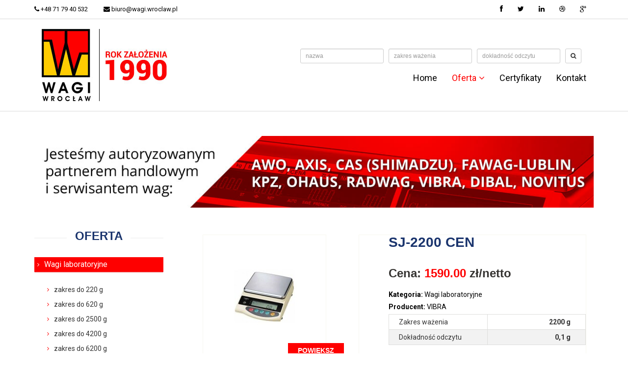

--- FILE ---
content_type: text/html; charset=utf-8
request_url: https://www.wagi.wroclaw.pl/wagi-laboratoryjne?wid=65&func=productPage&pid=137
body_size: 6570
content:
<!DOCTYPE html><html lang="pl"><head><title>Wagi laboratoryjne</title><meta http-equiv="Keywords" name="Keywords" content="Wagi laboratoryjne"><meta http-equiv="Content-Type"
content="text/html; charset=utf-8"><link rel="icon" href="https://www.wagi.wroclaw.pl/images/favicon.png" type="image/png"><link rel="SHORTCUT ICON" href="https://www.wagi.wroclaw.pl/images/favicon.ico"><script src="https://code.jquery.com/jquery-1.11.2.min.js" type="text/javascript"></script><script src="https://code.jquery.com/ui/1.12.1/jquery-ui.min.js" type="text/javascript"></script><meta name="viewport" content="width=device-width, initial-scale=1.0"><link href='https://fonts.googleapis.com/css?family=Roboto:500,400italic,100,700italic,300,700,400&subset=latin,latin-ext' rel='stylesheet' type='text/css'><link href='https://fonts.googleapis.com/css?family=Open+Sans:400,300,600,700,800&subset=latin,latin-ext' rel='stylesheet' type='text/css'><link href='https://fonts.googleapis.com/css?family=Roboto+Condensed:400,300,700&subset=latin,latin-ext' rel='stylesheet' type='text/css'><link href="/images/css/bootstrap.min.css" rel="stylesheet"><link href="/images/css/font-awesome.min.css" rel="stylesheet"><link href="/images/css/prettyPhoto.css" rel="stylesheet"><link href="/images/css/animate.css" rel="stylesheet"><link href="/images/css/meanmenu.min.css" rel="stylesheet"><link href="/images/css/main.css" rel="stylesheet"><link href="/images/css/colorbox.css" rel="stylesheet"><link href="/images/css/tishop.css" rel="stylesheet"><link href="/images/css/responsive.css" rel="stylesheet"><link href="/images/css/jquery-ui.css" rel="stylesheet"><!--[if lt IE 9]><script src="/images/js/html5shiv.js"></script><script src="/images/js/respond.min.js"></script><![endif]--><link rel="apple-touch-icon-precomposed" sizes="144x144" href="/images/images/ico/apple-touch-icon-144-precomposed.png"><link rel="apple-touch-icon-precomposed" sizes="114x114" href="/images/images/ico/apple-touch-icon-114-precomposed.png"><link rel="apple-touch-icon-precomposed" sizes="72x72" href="/images/images/ico/apple-touch-icon-72-precomposed.png"><link rel="apple-touch-icon-precomposed" href="/images/images/ico/apple-touch-icon-57-precomposed.png"><script src="/images/js/jcookie.js"></script><link rel="stylesheet" type="text/css" href="https://code.jquery.com/ui/1.12.1/themes/base/jquery-ui.css"/></head><body><header id="header"><!--header--><div class="header_top"><!--header_top--><div class="container"><div class="row"><div class="col-sm-6"><div class="contactinfo"><ul class="nav nav-pills"><li><a href="https://www.wagi.wroclaw.pl/kontakt" title="Kontakt- +48 71 79 40 532"><i class="fa fa-phone"></i> +48 71 79 40 532</a></li><li><a href="mailto:biuro@wagi.wroclaw.pl"><i class="fa fa-envelope"></i> biuro@wagi.wroclaw.pl</a></li></ul></div></div><div class="col-sm-6"><div class="social-icons pull-right"><ul class="nav navbar-nav"><li><a href="#" onclick="window.open(this.href,'_blank');return false;"><i class="fa fa-facebook"></i></a></li><li><a href="#" onclick="window.open(this.href,'_blank');return false;"><i class="fa fa-twitter"></i></a></li><li><a href="#" onclick="window.open(this.href,'_blank');return false;"><i class="fa fa-linkedin"></i></a></li><li><a href="#" onclick="window.open(this.href,'_blank');return false;"><i class="fa fa-dribbble"></i></a></li><li><a href="#" onclick="window.open(this.href,'_blank');return false;"><i class="fa fa-google-plus"></i></a></li></ul></div></div></div></div></div><!--/header_top--><div class="header-middle"><!--header-middle--><div class="container"><div class="row"><div class="col-xs-12 col-sm-4"><div class="logo pull-left"><a href="https://www.wagi.wroclaw.pl/home" title="Wagi Wrocław"><img src="/uploads/images/1/logo-wagi-wroclaw.jpg" alt="Wagi Wrocław" /></a></div></div><div class="col-xs-12 col-sm-8"><div class="search_box"><script>
$(function(){$("#input_name_search").autocomplete({source:function(e,a){$.ajax({url:"https://www.wagi.wroclaw.pl/module/TiShopSearchValues/search",type:"GET",dataType:"json",data:{format:"JSON",name:"field_name_like",query:e.term,nodup:"1"},success:function(e){a($.map(e,function(e){return{label:e.label,value:e.value}}))},error:function(){alert("Problem z wyszukiwarką! Uruchom javascript.")}})}}),$("#input_attr_one_search").autocomplete({source:function(e,a){$.ajax({url:"https://www.wagi.wroclaw.pl/module/TiShopSearchValues/search",type:"GET",dataType:"json",data:{format:"JSON",name:"field_attr_id_1_like",query:e.term,nodup:"1"},success:function(e){a($.map(e,function(e){return{label:e.label,value:e.value}}))},error:function(){alert("Problem z wyszukiwarką! Uruchom javascript.")}})}}),$("#input_attr_two_search").autocomplete({source:function(e,a){$.ajax({url:"https://www.wagi.wroclaw.pl/module/TiShopSearchValues/search",type:"GET",dataType:"json",data:{format:"JSON",name:"field_attr_id_2_like",query:e.term,nodup:"1"},success:function(e){a($.map(e,function(e){return{label:e.label,value:e.value}}))},error:function(){alert("Problem z wyszukiwarką! Uruchom javascript.")}})}})});
</script><div class="ui-widget"><form action="https://www.wagi.wroclaw.pl/wyszukiwarka" method="post" name="products"><input type="hidden" name="func" value="productList"><input type="hidden" name="wid" value="41"><input type="hidden" name="clear" id="clear" value="1"><div class="search-cols"><div class="search-block search-margin-mobile"><input name="field_name_like" id="input_name_search" value="" class="form-control input-sm" placeholder="nazwa" /></div><div class="search-block search-margin-mobile"><input name="field_attr_id_1_like" id="input_attr_one_search" value="" class="form-control input-sm" placeholder="zakres ważenia" /></div><div class="search-block search-margin-mobile"><input name="field_attr_id_2_like" id="input_attr_two_search" value="" class="form-control input-sm" placeholder="dokładność odczytu" /></div><div class="search-block search-margin-mobile"><button type="submit" value="szukaj" id="submit" class="btn btn-default btn-sm"><i class="fa fa-search"></i></button></div><div class="clear"></div></div></form><div class="clear"></div></div><div class="clear"></div><div class="navbar-header"><button type="button" class="navbar-toggle" data-toggle="collapse" data-target=".navbar-collapse"><span class="sr-only">Toggle navigation</span><span class="icon-bar"></span><span class="icon-bar"></span><span class="icon-bar"></span></button></div><div class="mainmenu"><!-- TopMenuTemplate1007--><ul class="nav navbar-nav collapse navbar-collapse"><li><a href="https://www.wagi.wroclaw.pl/home">Home</a></li><li class="dropdown"><a href="https://www.wagi.wroclaw.pl/oferta.html" title="Oferta" class="active">Oferta<i class="fa fa-angle-down"></i></a><ul role="menu" class="sub-menu"><li><a href="https://www.wagi.wroclaw.pl/wagi-laboratoryjne" title="Wagi laboratoryjne" class="active">Wagi laboratoryjne</a></li><li><a href="https://www.wagi.wroclaw.pl/wagosuszarki" title="Wagosuszarki" class="">Wagosuszarki</a></li><li><a href="https://www.wagi.wroclaw.pl/wagi-pomostowe" title="Wagi pomostowe" class="">Wagi pomostowe</a></li><li><a href="https://www.wagi.wroclaw.pl/wagi-platformowe" title="Wagi platformowe (czteroczujnikowe)" class="">Wagi platformowe (czteroczujnikowe)</a></li><li><a href="https://www.wagi.wroclaw.pl/wagi-paletowe" title="Wagi paletowe" class="">Wagi paletowe</a></li><li><a href="https://www.wagi.wroclaw.pl/wagi-plozowe" title="Wagi płozowe" class="">Wagi płozowe</a></li><li><a href="https://www.wagi.wroclaw.pl/wagi-najazdowe" title="Wagi najazdowe" class="">Wagi najazdowe</a></li><li><a href="https://www.wagi.wroclaw.pl/wagi-apteczne" title="Wagi apteczne" class="">Wagi apteczne</a></li><li><a href="https://www.wagi.wroclaw.pl/wagi-jubilerskie" title="Wagi jubilerskie" class="">Wagi jubilerskie</a></li><li><a href="https://www.wagi.wroclaw.pl/wagi-do-kontroli-towarow-paczkowanych" title="Wagi do kontroli towarów paczkowanych" class="">Wagi do kontroli towarów paczkowanych</a></li><li><a href="https://www.wagi.wroclaw.pl/wagi-medyczne" title="Wagi medyczne" class="">Wagi medyczne</a></li><li><a href="https://www.wagi.wroclaw.pl/wagi-stolowe" title="Wagi stołowe" class="">Wagi stołowe</a></li><li><a href="https://www.wagi.wroclaw.pl/wagi-liczace" title="Wagi liczące" class="">Wagi liczące</a></li><li><a href="https://www.wagi.wroclaw.pl/wagi-sklepowe" title="Wagi sklepowe" class="">Wagi sklepowe</a></li><li><a href="https://www.wagi.wroclaw.pl/wagi-weterynaryjne" title="Wagi weterynaryjne" class="">Wagi weterynaryjne</a></li><li><a href="https://www.wagi.wroclaw.pl/wagi-hakowe" title="Wagi hakowe" class="">Wagi hakowe</a></li><li><a href="https://www.wagi.wroclaw.pl/silomierze" title="Siłomierze" class="">Siłomierze</a></li><li><a href="https://www.wagi.wroclaw.pl/inne" title="Inne" class="">Inne</a></li><li><a href="https://www.wagi.wroclaw.pl/wzorce-masy-odwazniki" title="Wzorce masy /odważniki/" class="">Wzorce masy /odważniki/</a></li><li><a href="https://www.wagi.wroclaw.pl/akcesoria-do-wag" title="Akcesoria do wag" class="">Akcesoria do wag</a></li></ul></li><li><a href="https://www.wagi.wroclaw.pl/certyfikaty" title="Certyfikaty" class="">Certyfikaty</a></li><li><a href="https://www.wagi.wroclaw.pl/kontakt" title="Kontakt" class="">Kontakt</a></li></ul><!-- /--></div></div></div></div></div><!--/header-middle--></header><!--/header--><!-- sekcja reklama --><div class="margin50"></div><section id="advertisement"><div class="container"><img src="/uploads/tinewsItem/9/wagi-info.jpg" alt="" /></div></section><!-- / --><section><div class="container"><div class="row"><div class="col-sm-3"><div class="left-sidebar"><!-- menu sklep --><div class="left-menu"><h3><a href="https://www.wagi.wroclaw.pl/oferta.html" title="Oferta" class=""><i></i>Oferta</a></h3><nav class="nav-left"><ul id="menu-first-wr"><li class="menuPoz_1"><a href="https://www.wagi.wroclaw.pl/wagi-laboratoryjne" title="Wagi laboratoryjne" class="menu-select"><i></i>Wagi laboratoryjne</a><ul id="menu-second-wr"><li><a href="https://www.wagi.wroclaw.pl/zakres-220g" title="zakres do 220 g"><i></i>zakres do 220 g</a></li><li><a href="https://www.wagi.wroclaw.pl/zakres-620g" title="zakres do 620 g"><i></i>zakres do 620 g</a></li><li><a href="https://www.wagi.wroclaw.pl/zakres-2500g" title="zakres do 2500 g"><i></i>zakres do 2500 g</a></li><li><a href="https://www.wagi.wroclaw.pl/zakres-4200g" title="zakres do 4200 g"><i></i>zakres do 4200 g</a></li><li><a href="https://www.wagi.wroclaw.pl/zakres-6200g" title="zakres do 6200 g"><i></i>zakres do 6200 g</a></li><li><a href="https://www.wagi.wroclaw.pl/zakres-12000g" title="zakres do 12000 g"><i></i>zakres do 12000 g</a></li><li><a href="https://www.wagi.wroclaw.pl/zakres-62kg" title="zakres do 62 kg"><i></i>zakres do 62 kg</a></li></ul></li><li class="menuPoz_1"><a href="https://www.wagi.wroclaw.pl/wagosuszarki" title="Wagosuszarki" class=""><i></i>Wagosuszarki</a></li><li class="menuPoz_1"><a href="https://www.wagi.wroclaw.pl/wagi-pomostowe" title="Wagi pomostowe" class=""><i></i>Wagi pomostowe</a></li><li class="menuPoz_1"><a href="https://www.wagi.wroclaw.pl/wagi-platformowe" title="Wagi platformowe (czteroczujnikowe)" class=""><i></i>Wagi platformowe (czteroczujnikowe)</a></li><li class="menuPoz_1"><a href="https://www.wagi.wroclaw.pl/wagi-paletowe" title="Wagi paletowe" class=""><i></i>Wagi paletowe</a></li><li class="menuPoz_1"><a href="https://www.wagi.wroclaw.pl/wagi-plozowe" title="Wagi płozowe" class=""><i></i>Wagi płozowe</a></li><li class="menuPoz_1"><a href="https://www.wagi.wroclaw.pl/wagi-najazdowe" title="Wagi najazdowe" class=""><i></i>Wagi najazdowe</a></li><li class="menuPoz_1"><a href="https://www.wagi.wroclaw.pl/wagi-apteczne" title="Wagi apteczne" class=""><i></i>Wagi apteczne</a></li><li class="menuPoz_1"><a href="https://www.wagi.wroclaw.pl/wagi-jubilerskie" title="Wagi jubilerskie" class=""><i></i>Wagi jubilerskie</a></li><li class="menuPoz_1"><a href="https://www.wagi.wroclaw.pl/wagi-do-kontroli-towarow-paczkowanych" title="Wagi do kontroli towarów paczkowanych" class=""><i></i>Wagi do kontroli towarów paczkowanych</a></li><li class="menuPoz_1"><a href="https://www.wagi.wroclaw.pl/wagi-medyczne" title="Wagi medyczne" class=""><i></i>Wagi medyczne</a></li><li class="menuPoz_1"><a href="https://www.wagi.wroclaw.pl/wagi-stolowe" title="Wagi stołowe" class=""><i></i>Wagi stołowe</a></li><li class="menuPoz_1"><a href="https://www.wagi.wroclaw.pl/wagi-liczace" title="Wagi liczące" class=""><i></i>Wagi liczące</a></li><li class="menuPoz_1"><a href="https://www.wagi.wroclaw.pl/wagi-sklepowe" title="Wagi sklepowe" class=""><i></i>Wagi sklepowe</a></li><li class="menuPoz_1"><a href="https://www.wagi.wroclaw.pl/wagi-weterynaryjne" title="Wagi weterynaryjne" class=""><i></i>Wagi weterynaryjne</a></li><li class="menuPoz_1"><a href="https://www.wagi.wroclaw.pl/wagi-hakowe" title="Wagi hakowe" class=""><i></i>Wagi hakowe</a></li><li class="menuPoz_1"><a href="https://www.wagi.wroclaw.pl/silomierze" title="Siłomierze" class=""><i></i>Siłomierze</a></li><li class="menuPoz_1"><a href="https://www.wagi.wroclaw.pl/inne" title="Inne" class=""><i></i>Inne</a></li><li class="menuPoz_1"><a href="https://www.wagi.wroclaw.pl/wzorce-masy-odwazniki" title="Wzorce masy /odważniki/" class=""><i></i>Wzorce masy /odważniki/</a></li><li class="menuPoz_1"><a href="https://www.wagi.wroclaw.pl/akcesoria-do-wag" title="Akcesoria do wag" class=""><i></i>Akcesoria do wag</a></li></ul></nav></div><!-- /menu sklep --><nav class="meanmenu"><ul><li><a href="https://www.wagi.wroclaw.pl/home" title="Wagi Wrocław, sprzedaż i serwis">Home</a></li><li><a href="https://www.wagi.wroclaw.pl/oferta.html" title="Oferta">Oferta</a><ul><li><a href="https://www.wagi.wroclaw.pl/wagi-laboratoryjne" title="Wagi laboratoryjne">Wagi laboratoryjne</a><ul><li><a href="https://www.wagi.wroclaw.pl/zakres-220g" title="zakres do 220 g">zakres do 220 g</a></li><li><a href="https://www.wagi.wroclaw.pl/zakres-620g" title="zakres do 620 g">zakres do 620 g</a></li><li><a href="https://www.wagi.wroclaw.pl/zakres-2500g" title="zakres do 2500 g">zakres do 2500 g</a></li><li><a href="https://www.wagi.wroclaw.pl/zakres-4200g" title="zakres do 4200 g">zakres do 4200 g</a></li><li><a href="https://www.wagi.wroclaw.pl/zakres-6200g" title="zakres do 6200 g">zakres do 6200 g</a></li><li><a href="https://www.wagi.wroclaw.pl/zakres-12000g" title="zakres do 12000 g">zakres do 12000 g</a></li><li><a href="https://www.wagi.wroclaw.pl/zakres-62kg" title="zakres do 62 kg">zakres do 62 kg</a></li></ul></li><li><a href="https://www.wagi.wroclaw.pl/wagosuszarki" title="Wagosuszarki">Wagosuszarki</a></li><li><a href="https://www.wagi.wroclaw.pl/wagi-pomostowe" title="Wagi pomostowe">Wagi pomostowe</a><ul><li><a href="https://www.wagi.wroclaw.pl/zakres-15kg" title="Zakres do 15kg">Zakres do 15kg</a></li><li><a href="https://www.wagi.wroclaw.pl/wpomostowe-zakres30kg" title="Wagi pomostowe do 30 kg">Zakres do 30 kg</a></li><li><a href="https://www.wagi.wroclaw.pl/wpomostowe-zakres60kg" title="Wagi pomostowe zakres do 60 kg">Zakres do 60 kg</a></li><li><a href="https://www.wagi.wroclaw.pl/wpomostowe-zakres150kg" title="Wagi pomostowe zakres do 150 kg">Zakres do 150 kg</a></li><li><a href="https://www.wagi.wroclaw.pl/wpomostowe-zakres300kg" title="Wagi pomostowe zakres do 300 kg">Zakres do 300 kg</a></li></ul></li><li><a href="https://www.wagi.wroclaw.pl/wagi-platformowe" title="Wagi platformowe (czteroczujnikowe)">Wagi platformowe (czteroczujnikowe)</a><ul><li><a href="https://www.wagi.wroclaw.pl/wczteroczujnikowe-zakres300kg" title="Wagi czteroczujnikowe zakres do 300 kg">Zakres do 300 kg</a></li><li><a href="https://www.wagi.wroclaw.pl/wczteroczujnikowe-zakres600kg" title="Wagi czteroczujnikowe zakres do 600 kg">Zakres do 600 kg</a></li><li><a href="https://www.wagi.wroclaw.pl/wczteroczujnikowe-zakres1500kg" title="Wagi czteroczujnikowe zakres do 1500 kg">Zakres do 1500 kg</a></li><li><a href="https://www.wagi.wroclaw.pl/wczteroczujnikowe-zakres3000kg" title="Wagi czteroczujnikowe zakres do 3000 kg">Zakres do 3000 kg</a></li><li><a href="https://www.wagi.wroclaw.pl/wczteroczujnikowe-zakres6000kg" title="Wagi czteroczujnikowe zakres do 6000 kg">Zakres do 6000 kg</a></li></ul></li><li><a href="https://www.wagi.wroclaw.pl/wagi-paletowe" title="Wagi paletowe">Wagi paletowe</a><ul><li><a href="https://www.wagi.wroclaw.pl/wpaletowe-zakres300kg3" title="Wagi paletowe zakres do 300 kg">Zakres do 300 kg</a></li><li><a href="https://www.wagi.wroclaw.pl/wpaletowe-zakres6300kg" title="Wagi paletowe zakres do 600 kg">Zakres do 600 kg</a></li><li><a href="https://www.wagi.wroclaw.pl/wpaletowe-zakres1500kg" title="Wagi paletowe zakres do 15600 kg">Zakres do 1500 kg</a></li><li><a href="https://www.wagi.wroclaw.pl/wpaletowe-zakres3000kg" title="Wagi paletowe zakres do 3000 kg">Zakres do 3000 kg</a></li></ul></li><li><a href="https://www.wagi.wroclaw.pl/wagi-plozowe" title="Wagi płozowe">Wagi płozowe</a><ul><li><a href="https://www.wagi.wroclaw.pl/wpozowe-zakres300kg" title="Wagi płozowe zakres do 300 kg">Zakres do 300 kg</a></li><li><a href="https://www.wagi.wroclaw.pl/wpozowe-zakres600kg" title="Wagi płozowe zakres do 600 kg">Zakres do 600kg</a></li><li><a href="https://www.wagi.wroclaw.pl/wpozowe-zakres1500kg" title="Wagi płozowe zakres do 1500 kg">Zakres do 1500 kg</a></li><li><a href="https://www.wagi.wroclaw.pl/wpozowe-zakres3000kg" title="Wagi płozowe zakres do 3000 kg">Zakres do 3000 kg</a></li></ul></li><li><a href="https://www.wagi.wroclaw.pl/wagi-najazdowe" title="Wagi najazdowe">Wagi najazdowe</a><ul><li><a href="https://www.wagi.wroclaw.pl/wnajazdowe-zakres300kg" title="Wagi najazdowe zakres do 300 kg">Zakres do 300 kg</a></li><li><a href="https://www.wagi.wroclaw.pl/wnajazdowe-zakres600kg" title="Wagi najazdowe zakres do 600 kg">Zakres do 600 kg</a></li><li><a href="https://www.wagi.wroclaw.pl/wnajazdowe-zakres1000kg" title="Wagi najazdowe zakres do 1000 kg">Zakres do 1000 kg</a></li><li><a href="https://www.wagi.wroclaw.pl/wnajazdowe-zakres1500kg" title="Wagi najazdowe zakres do 1500 kg">Zakres do 1500 kg</a></li><li><a href="https://www.wagi.wroclaw.pl/wnajazdowe-zakres2000kg" title="Wagi najazdowe zakres do 2000 kg">Zakres do 2000 kg</a></li></ul></li><li><a href="https://www.wagi.wroclaw.pl/wagi-apteczne" title="Wagi apteczne">Wagi apteczne</a><ul><li><a href="https://www.wagi.wroclaw.pl/wagi-apteczne-proszki" title="Wagi apteczne &quot;do proszków&quot;">Wagi apteczne &quot;do proszków&quot;</a></li><li><a href="https://www.wagi.wroclaw.pl/wagi-apteczne-pyny" title="Wagi apteczne &quot;do płynów&quot;">Wagi apteczne &quot;do płynów&quot;</a></li></ul></li><li><a href="https://www.wagi.wroclaw.pl/wagi-jubilerskie" title="Wagi jubilerskie">Wagi jubilerskie</a></li><li><a href="https://www.wagi.wroclaw.pl/wagi-do-kontroli-towarow-paczkowanych" title="Wagi do kontroli towarów paczkowanych">Wagi do kontroli towarów paczkowanych</a></li><li><a href="https://www.wagi.wroclaw.pl/wagi-medyczne" title="Wagi medyczne">Wagi medyczne</a><ul><li><a href="https://www.wagi.wroclaw.pl/wagi-osobowe" title="Wagi osobowe">Wagi osobowe</a></li><li><a href="https://www.wagi.wroclaw.pl/wagi-niemowlce" title="Wagi niemowlęce">Wagi niemowlęce</a></li><li><a href="https://www.wagi.wroclaw.pl/wagi_pozostae" title="Wagi pozostałe">Wagi pozostałe</a></li></ul></li><li><a href="https://www.wagi.wroclaw.pl/wagi-stolowe" title="Wagi stołowe">Wagi stołowe</a><ul><li><a href="https://www.wagi.wroclaw.pl/wstolowe-zakres3kg" title="wagi stołowe do 3 kg">Zakres do 3kg</a></li><li><a href="https://www.wagi.wroclaw.pl/wstolowe-zakres6kg" title="wagi stołowe do 6 kg">Zakres do 6kg</a></li><li><a href="https://www.wagi.wroclaw.pl/wstolowe-zakres15kg" title="wagi stołowe do 15 kg">Zakres do15kg</a></li><li><a href="https://www.wagi.wroclaw.pl/wstolowe-zakres30kg" title="wagi stołowe do 30 kg">Zakres do 30kg</a></li></ul></li><li><a href="https://www.wagi.wroclaw.pl/wagi-liczace" title="Wagi liczące">Wagi liczące</a><ul><li><a href="https://www.wagi.wroclaw.pl/wliczace-zakres3kg" title="Wagi liczące zakres do 3 kg">zakres do 3 kg</a></li><li><a href="https://www.wagi.wroclaw.pl/wliczace-zakres6kg" title="Wagi liczące zakres do 6 kg">zakres do 6 kg</a></li><li><a href="https://www.wagi.wroclaw.pl/wliczace-zakres15kg" title="Wagi liczące zakres do 15 kg">zakres do 15 kg</a></li><li><a href="https://www.wagi.wroclaw.pl/wliczace-zakres30kg" title="Wagi liczące zakres do 30 kg">zakres do 30 kg</a></li></ul></li><li><a href="https://www.wagi.wroclaw.pl/wagi-sklepowe" title="Wagi sklepowe">Wagi sklepowe</a><ul><li><a href="https://www.wagi.wroclaw.pl/wsklepowe-wagisklepoweproste" title="Wagi sklepowe proste">Wagi sklepowe proste</a></li><li><a href="https://www.wagi.wroclaw.pl/wsklepowe-kalkulacyjne" title="Wagi sklepowe kalkulacyjne">Wagi sklepowe kalkulacyjne</a></li></ul></li><li><a href="https://www.wagi.wroclaw.pl/wagi-weterynaryjne" title="Wagi weterynaryjne">Wagi weterynaryjne</a></li><li><a href="https://www.wagi.wroclaw.pl/wagi-hakowe" title="Wagi hakowe">Wagi hakowe</a><ul><li><a href="https://www.wagi.wroclaw.pl/zakres_do_3_kg" title="zakres do 3 kg">zakres do 3 kg</a></li><li><a href="https://www.wagi.wroclaw.pl/zakres_do_6_kg" title="zakres do 6 kg">zakres do 6 kg</a></li><li><a href="https://www.wagi.wroclaw.pl/zakres_do_15_kg" title="zakres do 15 kg">zakres do 15 kg</a></li><li><a href="https://www.wagi.wroclaw.pl/zakres_do_30_kg" title="zakres do 30 kg">zakres do 30 kg</a></li><li><a href="https://www.wagi.wroclaw.pl/zakres_do_60_kg" title="zakres do 60 kg">zakres do 60 kg</a></li><li><a href="https://www.wagi.wroclaw.pl/zakres_do_150_kg" title="zakres do 150 kg">zakres do 150 kg</a></li><li><a href="https://www.wagi.wroclaw.pl/zakres_do_2_t" title="zakres do 2 t">zakres do 2 t</a></li><li><a href="https://www.wagi.wroclaw.pl/zakres_do_3_t" title="zakres do 3 t">zakres do 3 t</a></li><li><a href="https://www.wagi.wroclaw.pl/zakres_do_5_t" title="zakres do 5 t">zakres do 5 t</a></li></ul></li><li><a href="https://www.wagi.wroclaw.pl/silomierze" title="Siłomierze">Siłomierze</a><ul><li><a href="https://www.wagi.wroclaw.pl/silomierze-z-wewnetrznym-czujnikiem-sily" title="Siłomierze z wewnętrznym czujnikiem siły">Siłomierze z wewnętrznym czujnikiem siły</a></li><li><a href="https://www.wagi.wroclaw.pl/silomierze-z-wenetrznym-czujnikiem-sily" title="Siłomierze z zewnętrznym czujnikiem siły">Siłomierze z zewnętrznym czujnikiem siły</a></li><li><a href="https://www.wagi.wroclaw.pl/silomierze-wielozakresowe" title="Siłomierze wielozakresowe">Siłomierze wielozakresowe</a></li><li><a href="https://www.wagi.wroclaw.pl/silomierze-skretne" title="Siłomierze skrętne">Siłomierze skrętne</a></li></ul></li><li><a href="https://www.wagi.wroclaw.pl/inne" title="Inne">Inne</a></li><li><a href="https://www.wagi.wroclaw.pl/wzorce-masy-odwazniki" title="Wzorce masy /odważniki/">Wzorce masy /odważniki/</a></li><li><a href="https://www.wagi.wroclaw.pl/akcesoria-do-wag" title="Akcesoria do wag">Akcesoria do wag</a></li></ul></li><li><a href="https://www.wagi.wroclaw.pl/certyfikaty" title="Certyfikaty">Certyfikaty</a></li><li><a href="https://www.wagi.wroclaw.pl/kontakt" title="Kontakt">Kontakt</a></li></ul></nav><!-- producenci --><!--brands_products--><div class="brands_products"><h3>Producenci</h3><div class="brands-name"><ul class="nav nav-pills nav-stacked"><li><a href="https://www.wagi.wroclaw.pl/wyszukiwarka?wid=41&func=productList&prid=9&cid=0" title="AWO"> <span class="pull-right"></span>AWO</a></li><li><a href="https://www.wagi.wroclaw.pl/wyszukiwarka?wid=41&func=productList&prid=1&cid=0" title="AXIS"> <span class="pull-right"></span>AXIS</a></li><li><a href="https://www.wagi.wroclaw.pl/wyszukiwarka?wid=41&func=productList&prid=4&cid=0" title="CAS"> <span class="pull-right"></span>CAS</a></li><li><a href="https://www.wagi.wroclaw.pl/wyszukiwarka?wid=41&func=productList&prid=6&cid=0" title="DIBAL"> <span class="pull-right"></span>DIBAL</a></li><li><a href="https://www.wagi.wroclaw.pl/wyszukiwarka?wid=41&func=productList&prid=7&cid=0" title="KPZ"> <span class="pull-right"></span>KPZ</a></li><li><a href="https://www.wagi.wroclaw.pl/wyszukiwarka?wid=41&func=productList&prid=8&cid=0" title="LFW FAWAG"> <span class="pull-right"></span>LFW FAWAG</a></li><li><a href="https://www.wagi.wroclaw.pl/wyszukiwarka?wid=41&func=productList&prid=3&cid=0" title="OHAUS"> <span class="pull-right"></span>OHAUS</a></li><li><a href="https://www.wagi.wroclaw.pl/wyszukiwarka?wid=41&func=productList&prid=5&cid=0" title="RADWAG"> <span class="pull-right"></span>RADWAG</a></li><li><a href="https://www.wagi.wroclaw.pl/wyszukiwarka?wid=41&func=productList&prid=10&cid=0" title="SATIS"> <span class="pull-right"></span>SATIS</a></li><li><a href="https://www.wagi.wroclaw.pl/wyszukiwarka?wid=41&func=productList&prid=2&cid=0" title="VIBRA"> <span class="pull-right"></span>VIBRA</a></li></ul></div></div><!--/brands_products--><!-- /producenci --><!-- sekcja bannery  --><!-- /sekcja bannery  --></div></div><div class="col-sm-9 padding-right"><!-- kontent --><div class="row"><div class="col-xs-12 col-sm-12 edit-border"><form action="https://www.wagi.wroclaw.pl/wagi-laboratoryjne"><input type="hidden" name="op" value="tishopAddToCart"><input type="hidden" name="wid" value="65"><input type="hidden" name="pid" value="137"><!--product-details--><div class="product-details"><div class="col-sm-5"><div class="view-product"><img src="/uploads/att/36/6/836/1-sj-4200ce-vibra-1752157903.jpg" alt="" /><h3><a href="/uploads/att/36/6/836/sj-4200ce-vibra.jpg" title="" rel="prettyPhoto[gallery1]">POWIĘKSZ</a></h3></div><div id="similar-product" class="carousel slide" data-ride="carousel"><!-- Wrapper for slides --><div class="carousel-inner add-item-gallery"></div><script type="text/javascript">
$(function(){
var wrapper = $('.add-item-gallery');
var div;
$('.galery-img', wrapper).each(function(i,e){
if (i % 3 == 0) div = $('<div/>').addClass('item').appendTo(wrapper);
div.append(e);
});
$(".add-item-gallery .item:nth-child(1)").addClass('active');
});
</script><!-- Controls --><a class="left item-control" href="#similar-product" data-slide="prev"><i class="fa fa-angle-left"></i></a><a class="right item-control" href="#similar-product" data-slide="next"><i class="fa fa-angle-right"></i></a></div></div><div class="col-sm-7"><!--/product-information--><div class="product-information"><h2>SJ-2200 CEN</h2><!--<p>Kod: 1g</p>--><h3>Cena: <span>1590.00</span> zł/netto</h3><p><b>Kategoria:</b> Wagi laboratoryjne</p><p><b>Producent:</b> VIBRA</p><div class=""><table class="attributes-table-top"><tr><td class="attributes-name">Zakres ważenia</td><td class="attributes-value">2200 g</td></tr><tr class="silver-bg"><td class="attributes-name">Dokładność odczytu</td><td class="attributes-value">0,1 g</td></tr></table></div><div><a href="https://www.wagi.wroclaw.pl/wagi-laboratoryjne?op=tishopAddToCart&wid=65&pid=137&cid=&prid=" title="Zapytaj o produkt" class="btn btn-ask">Zapytaj o produkt <i class="fa fa-comment"></i></a></div></div><!--/product-information--></div></div><!--/product-details--><!--category-tab--><div class="category-tab shop-details-tab"><div class="col-sm-12"><ul class="nav nav-tabs"><li class="active"><a href="#bigdescription" data-toggle="tab">Opis</a></li><li><a href="#attributes" data-toggle="tab">Dane techniczne</a></li><li><a href="#documents" data-toggle="tab">Do pobrania</a></li></ul></div><div class="tab-content"><div class="tab-pane fade active in" id="bigdescription"><div class="col-sm-12"><p><strong><span style="color: #339966;">Dopłata za legalizację 120zł netto</span></strong></p><p>Japońskie wagi laboratoryjne (firmy VIBRA) posiadają czujnik kamertonowy, dzięki któremu pomiary szybko się stabilizują. Konstrukcja mechanizmu całkowicie różni się od dotychczas stosowanych w wagach elektronicznych. Czujnik nie wymaga nagrzewania, a także pobiera minimalną ilość mocy. Są one wytrzymałe na przeciążenia i bardzo dokładne. Przetwornik kamertonowy jest stabilny i nie wymaga przetwornika A/C. Odkształcenie materiału przetwornika jest 10 razy mniejsze niż czujnika tensometrycznego przy jednocześnie 50-razy lepszym sygnale wyjściowym.</p><p>            Wagi SJ posiadają funkcje:</p><p>- liczenia sztuk;</p><p>- odchyłki procentowe;</p><p>- zmiana jednostek wagowych;</p><p>Wagi SJ wyposażone są w wyświetlacz ciekłokrystaliczny.</p></div></div><div class="tab-pane fade" id="attributes"><div class="col-sm-12"><table class="attributes-table"><tr class="silver-bg"><td class="attributes-name">Zakres ważenia</td><td class="attributes-value">2200 g</td></tr><tr><td class="attributes-name">Dokładność odczytu</td><td class="attributes-value">0,1 g</td></tr><tr class="silver-bg"><td class="attributes-name">Działka legalizacyjna</td><td class="attributes-value">0,1 g</td></tr><tr><td class="attributes-name">Wymiar szalki</td><td class="attributes-value">180x160 mm</td></tr><tr class="silver-bg"><td class="attributes-name">Klasa dokładności</td><td class="attributes-value">II</td></tr><tr><td class="attributes-name">Legalizacja</td><td class="attributes-value">Tak</td></tr><tr class="silver-bg"><td class="attributes-name">Kalibracja wewnętrzna</td><td class="attributes-value">Nie</td></tr></table></div></div><div class="tab-pane fade" id="documents"><div class="col-sm-12"><p><img src="/shared-doc/WebCM/extras_noprefix/fileIcons/pdf.gif" alt="Karta katalogowa" /> <a href="/uploads/att/71/1/171/folder_wag_sj_vibra.pdf">Karta katalogowa</a></p></div></div></div></div><!--/category-tab--><div class="text-right"><a href="https://www.wagi.wroclaw.pl/wagi-laboratoryjne?func=productList&wid=65&pid=137&cid=&prid=" class="btn btn-default" title="wróć do listy"><i class="fa fa-arrow-circle-o-left"></i> wróć do listy</a></div><div class="margin20"></div><!--recommended_items--><div class="recommended_items"><h2 class="title text-center">Produkty promowane</h2><div id="recommended-item-carousel" class="carousel slide" data-ride="carousel"><div class="carousel-inner add-item"><div class="col-sm-4"><div class="product-image-wrapper"><div class="single-products"><div class="productinfo text-center"><div class="p-image-block"><img src="/uploads/att/28/8/828/1-EP-200S.jpg" alt="Waga PRIS EP-200S" /></div><h3>751.00 zł/netto</h3><p>Waga PRIS EP-200S</p><a href="https://www.wagi.wroclaw.pl/wagi-laboratoryjne?func=productPage&wid=52&pid=463&cid=&prid=" class="btn btn-default add-to-cart" title="Szczegóły"><i class="fa fa-search-plus"></i>Szczegóły</a></div></div></div></div><div class="col-sm-4"><div class="product-image-wrapper"><div class="single-products"><div class="productinfo text-center"><div class="p-image-block"><img src="/uploads/att/42/2/842/1-Satis_HW-L-150-1754489511.jpg" alt="Waga HWT-L-150 60/150 kg (400x500 mm)" /></div><h3>980.00 zł/netto</h3><p>Waga HWT-L-150 60/150 kg (400x500 mm)</p><a href="https://www.wagi.wroclaw.pl/wagi-laboratoryjne?func=productPage&wid=52&pid=372&cid=&prid=" class="btn btn-default add-to-cart" title="Szczegóły"><i class="fa fa-search-plus"></i>Szczegóły</a></div></div></div></div></div><a class="left recommended-item-control" href="#recommended-item-carousel" data-slide="prev"><i class="fa fa-angle-left"></i></a><a class="right recommended-item-control" href="#recommended-item-carousel" data-slide="next"><i class="fa fa-angle-right"></i></a></div></div><script type='text/javascript'>
$(function(){
var wrapper = $('.add-item');
var div;
$('.col-sm-4', wrapper).each(function(i,e){
if (i % 3 == 0) div = $('<div/>').addClass('item').appendTo(wrapper);
div.append(e);
});
$(".add-item .item:nth-child(1)").addClass('active');
});
</script><!--/recommended_items--></form></div></div><!-- /kontent --></div></div><div class="margin40"></div></div></section><footer id="footer"><!--Footer--><div class="footer-top"><div class="container"><div class="row"><div class="col-sm-2"><div class="companyinfo"><h3><span>WAGI</span> WROCŁAW</h3><p>Godz. otwarcia<br />pn.-pt. 8:00-17:00</p></div></div><div class="col-sm-7"></div><div class="col-sm-3"><section class="f-adress"><div class="address"><h3>Kontakt z Nami</h3><p>ul. Pawia 40/1A, 52-235 Wrocław<br /> tel. 71 79 40 532</p><p>NIP 8992068949<br /><span style="color: #ffffff;"><a href="mailto:biuro@wagi.wroclaw.pl"><span style="color: #ffffff;">biuro@wagi.wroclaw.pl</span></a></span></p></div></section></div></div></div></div><div class="footer-bottom"><div class="container"><div class="row"><div class="col-xs-12 col-sm-12 col-md-12 col-lg-12"><p class="pull-left">
Wagi Wrocław &copy; 2025 TiShop. Wszystkie prawa zastrzeżone.
</p><p class="pull-right">Projekt <span><a target="_blank" href="http://www.themeum.com" rel="nofollow">Themeum</a></span></p></div></div><div class="row"><div class="col-xs-12 col-sm-12"><p class="telvinet-admin"><span><a class="loginToggleLink" href="https://www.wagi.wroclaw.pl/wagi-laboratoryjne?op=displayLogin">Zaloguj się</a></span> |   | <a href="https://www.wagi.wroclaw.pl/wagi-laboratoryjne?op=createAccount" title="Zarejestruj">Zarejestruj</a> |
<a href="http://www.telvinet.com.pl/" title="Systemy CMS Telvinet.pl" target="_blank" rel="nofollow">Systemy CMS Telvinet.pl</a></p></div></div></div></div></footer><!--/Footer--><script src="/images/js/bootstrap.min.js"></script><script src="/images/js/jquery.scrollUp.min.js"></script><script src="/images/js/jquery.prettyPhoto.js"></script><script src="/images/js/jquery.colorbox-min.js"></script><script src="/images/js/jquery.meanmenu.min.js"></script><script src="/images/js/main.js"></script><script src="/shared-doc/WebCM/extras_noprefix/comment/jquery.alphanum.js" type="text/javascript"></script><script src="/shared-doc/WebCM/extras_noprefix/comment/ti-comment-ajax.js" type="text/javascript"></script><script type="text/javascript">
function getWebguiProperty (propName) {
var props = new Array();
props[" extrasURL "] = "/shared-doc/WebCM/extras_noprefix";
props[" pageURL "] = "/wagi-laboratoryjne";
return props[propName];
}
</script></body></html>

--- FILE ---
content_type: text/css
request_url: https://www.wagi.wroclaw.pl/images/css/main.css
body_size: 8174
content:
body{font-family:'Roboto',sans-serif;position:relative;font-weight:400}ul li{list-style:none}a,a:visited{color:#1a346d}a:hover,a:focus{outline:none;text-decoration:none;outline:none;outline-offset:0;color:#3863c1}a{-webkit-transition:300ms;-moz-transition:300ms;-o-transition:300ms;transition:300ms}h1,h2,h3,h4,h5,h6{}.btn:hover,.btn:focus{outline:none;box-shadow:none}.navbar-toggle{background-color:#000}a#scrollUp{bottom:0px;right:10px;padding:5px 10px;background:#fe0000;color:#FFF}a#scrollUp i{font-size:30px}.page-path{padding-bottom:30px}.page-path a{color:#000000}.page-path .crumbTrail a:last-child{color:#fe0000}.header_top{border-bottom:solid 1px #dadada}.contactinfo ul li:first-child{margin-left:-15px}.contactinfo ul li a{font-size:13px;color:#000000}.contactinfo ul li a:hover{background:inherit}.social-icons ul li a{border:0 none;border-radius:0;color:#000000;padding:0px}.social-icons ul li{display:inline-block}.social-icons ul li a i{padding:11px 15px;transition:all 0.9s ease 0s;-moz-transition:all 0.9s ease 0s;-webkit-transition:all 0.9s ease 0s;-o-transition:all 0.9s ease 0s}.social-icons ul li a i:hover{color:#fff;transition:all 0.9s ease 0s;-moz-transition:all 0.9s ease 0s;-webkit-transition:all 0.9s ease 0s;-o-transition:all 0.9s ease 0s}.fa-facebook:hover{background:#0083C9}.fa-twitter:hover{background:#5BBCEC}.fa-linkedin:hover{background:#FF4518}.fa-dribbble:hover{background:#90C9DC}.fa-google-plus:hover{background:#CE3C2D}.header-middle{border-bottom:solid 1px #dadada}.header-middle .container .row{margin-left:0;margin-right:0;padding-bottom:20px;padding-top:20px}.usa{border-radius:0;color:#B4B1AB;font-size:12px;margin-right:20px;padding:2px 15px;margin-top:10px}.usa:hover{background:#fe0000;color:#fff;border-color:#fe0000}.usa:active,.usa.active{background:none repeat scroll 0 0 #fe0000;box-shadow:inherit;outline:0 none}.btn-group.open .dropdown-toggle{background:rgba(0,0,0,0);box-shadow:none}.dropdown-menu li a:hover,.dropdown-menu li a:focus{background-color:#fe0000;color:#FFFFFF;text-decoration:none}.shop-menu ul li{display:inline-block;padding-left:15px;padding-right:15px}.shop-menu ul li:last-child{padding-right:0}.shop-menu ul li a{background:#FFFFFF;color:#000000;font-size:14px;font-weight:300;padding:0;padding-right:0;margin-top:10px}.shop-menu ul li a i{margin-right:3px}.shop-menu ul li a:hover{color:#fe0000;background:#fff}.header-bottom{padding-bottom:30px;padding-top:30px}.navbar-collapse.collapse{}.mainmenu{text-align:right}.mainmenu ul{width:100%;text-align:right;padding:0 0 0 0;margin:0 0 0 0}.mainmenu ul li{display:inline-block;float:none;padding-right:15px;padding-left:15px}.mainmenu ul li:first-child{}.mainmenu ul li:last-child{padding-right:0px}.mainmenu ul li a{color:#000000;font-size:18px;font-weight:400;padding:0;padding-bottom:10px}.mainmenu ul li a:hover,.mainmenu ul li a.active,.shop-menu ul li a.active{background:none;color:#fe0000}.mainmenu ul li .sub-menu{text-align:left}.mainmenu ul li .sub-menu li{display:block}.mainmenu ul li .sub-menu li a{display:block}.search_box{text-align:right}.search_box input[type="text"]{background:#ffffff;border:solid 1px #cdcdcd;color:#B2B2B2;font-size:12px;font-weight:300;height:35px;outline:none;padding-left:10px;width:200px;background-position:130px;vertical-align:top;display:inline-block}.btn-search{color:#B2B2B2;font-family:'roboto';font-size:10px!important;font-weight:300;height:35px;line-height:35px;outline:medium none;padding:0 0 0 0;margin-left:0px;width:30px;border:solid 1px #cdcdcd;background:url('../images/home/searchicon.png') 50% 50% no-repeat #ffffff}.search-cols{padding-top:40px;padding-bottom:20px}.search-block{display:inline-block;padding-right:10px}.search-block .form-control{width:auto}.search-block button.btn,.search-block input.ui-autocomplete-input{font-size:12px!important}.navbar-header 
.navbar-toggle .icon-bar{background-color:#fff}.nav.navbar-nav > li:hover > ul.sub-menu{display:block;-webkit-animation:fadeInUp 300ms;-moz-animation:fadeInUp 300ms;-ms-animation:fadeInUp 300ms;-o-animation:fadeInUp 300ms;animation:fadeInUp 300ms}ul.sub-menu{position:absolute;top:30px;left:0;background:rgba(254,0,0,0.9);list-style:none;padding:0;margin:0;width:220px;-webkit-box-shadow:0 3px 3px rgba(0,0,0,0.1);box-shadow:0 3px 3px rgba(0,0,0,0.1);display:none;z-index:999;padding-top:20px}.dropdown ul.sub-menu li .active{color:#ffcc01;padding-left:0}.navbar-nav li ul.sub-menu li{padding:0 10px 0}.navbar-nav li ul.sub-menu li:last-child{padding-bottom:10px}.navbar-nav li ul.sub-menu li a{color:#fff;font-size:14px}.navbar-nav li ul.sub-menu li a:hover{color:#000}.fa-angle-down{padding-left:5px;color:#fe0003}@-webkit-keyframes fadeInUp{0%{opacity:0;-webkit-transform:translateY(20px);transform:translateY(20px)}100%{opacity:1;-webkit-transform:translateY(0);transform:translateY(0)}}.left-menu{}.left-menu h3{color:#fe0000;font-size:18px;font-weight:700;margin:0 auto 30px;text-align:center;text-transform:uppercase;position:relative;z-index:3}.left-menu h3:after{content:" ";position:absolute;border:1px solid #f5f5f5;bottom:8px;left:0;width:100%;height:0;z-index:-2}.left-menu h3 a{color:#1a346d}#menu-first-wr{list-style-type:none;padding:0 0 20px 0}#menu-first-wr li{padding:0 0 5px 0;display:block}#menu-first-wr li a,#menu-first-wr ul a:visited{display:block;position:relative;font-weight:400;font-size:16px;padding-left:20px;padding-top:4px;padding-bottom:4px;border-bottom:dotted 1px #cdcdcd;color:#231f20;transition:all .3s ease-in-out;-webkit-transition:all .3s ease-in-out;-moz-transition:all .3s ease-in-out;-o-transition:all .3s ease-in-out;-ms-transition:all .3s ease-in-out}#menu-first-wr li a:hover{background-color:#fe0000;color:#ffffff;text-decoration:none}#menu-first-wr li a:before{content:"\f105";display:inline-block;font-family:"FontAwesome";position:absolute;top:7px;left:6px;font-size:12px}#menu-first-wr ul{padding:20px 0 0 20px}#menu-first-wr ul li{padding:0 0 0 0}#menu-first-wr ul li a,#menu-first-wr ul li a:visited{font-weight:400;font-size:14px;color:#333333;border-bottom:0px;padding-top:5px;padding-bottom:5px}#menu-first-wr ul li a:hover{background-color:#fe0000;color:#ffffff}#menu-first-wr ul li a:before{top:7px;color:#fe0000}#menu-first-wr ul li a:hover:before{color:#ffffff}#menu-first-wr .menu-select,#menu-first-wr ul li a.selected{background-color:#fe0000;color:#ffffff;text-decoration:none}#menu-first-wr ul li a.selected:before{color:#ffffff}#footer{background:#1a346d}.footer-top .container{padding-bottom:20px}.companyinfo{margin-top:57px}.companyinfo h1,.companyinfo h2,.companyinfo h3,.companyinfo h4,.companyinfo h5,.companyinfo h6{color:#ffffff;font-family:'Roboto Condensed',sans-serif;font-size:25px;text-transform:uppercase}.companyinfo h1 span,.companyinfo h2 span,.companyinfo h3 span,.companyinfo h4 span,.companyinfo h5 span,.companyinfo h6 span{color:#e3b90d}.companyinfo p{color:#ffffff;font-size:12px;font-weight:300}.footer-top .col-sm-3{overflow:hidden}.video-gallery{margin-top:57px;position:inherit}.video-gallery a img{width:100%}.iframe-img{position:relative;display:block;height:60px;margin-bottom:10px;border:1px solid #2c53a9;border-radius:3px}.overlay-icon{position:absolute;top:0;width:100%;height:61px;background:#ffcc00;border-radius:3px;color:#1a346d;font-size:20px;line-height:0;display:block;opacity:0;-webkit-transition:300ms;-moz-transition:300ms;-o-transition:300ms;transition:300ms}.overlay-icon i{position:relative;top:50%;margin-top:-20px}.video-gallery a:hover .overlay-icon{opacity:1}.video-gallery h1,.video-gallery h2,.video-gallery h3,.video-gallery h4,.video-gallery h5,.video-gallery h6{color:#ffffff;font-size:12px;font-weight:500;margin-bottom:0px}.video-gallery p{color:#8c8c88;font-size:12px;font-weight:300;text-transform:uppercase;margin-top:0px}.address{margin-top:30px;position:relative;overflow:hidden}.address img{width:100%}.address p{color:#ffffff;font-size:14px;font-weight:300}.address h1,.address h2,.address h3,.address h4,.address h5,.address h6{color:#ffcc00;font-size:18px;font-weight:600}.footer-widget{margin-bottom:68px}.footer-widget .container{border-top:1px solid #FFFFFF;padding-top:15px}.single-widget h1,.single-widget h2,.single-widget h3,.single-widget h4,.single-widget h5,.single-widget h6{color:#666663;font-size:16px;font-weight:500;margin-bottom:22px;text-transform:uppercase}.single-widget h1 i,.single-widget h2 i,.single-widget h3 i,.single-widget h4 i,.single-widget h5 i,.single-widget h6 i{margin-right:15px}.single-widget ul li a{color:#8C8C88;font-size:14px;font-weight:300;padding:5px 0}.single-widget ul li a i{margin-right:18px}.single-widget ul li a:hover{background:none;color:#fe0000}.searchform input{border:1px solid #DDDDDD;color:#CCCCC6;font-size:14px;margin-top:0;outline:medium none;padding:7px;width:212px}.searchform button{background:#fe0000;border:medium none;border-radius:0;margin-left:-5px;margin-top:-3px;padding:7px 17px}.searchform button i{color:#FFFFFF;font-size:20px}.searchform button:hover,.searchform button:focus{background-color:#fe0000}.searchform p{color:#8C8C88;font-size:14px;font-weight:300;margin-top:25px}.footer-bottom{background:#ffffff;padding-top:10px}.footer-bottom p{color:#363432;font-weight:300;margin-left:15px}.footer-bottom p span a{}#slider{padding-top:30px;padding-bottom:45px}.carousel-indicators li{background:#C4C4BE}.carousel-indicators li.active{background:#fe0000}.item{padding-left:100px}#slider-carousel .item{padding-left:0px}.pricing{position:absolute;right:40%;top:52%}.pricing img{position:relative}.pricing div{position:absolute;z-index:1;top:88px;width:172px;text-align:center;color:#e74c3c;font-size:16px}.girl{margin-left:0}.item h1{color:#000000;font-family:'Roboto Condensed',sans-serif;font-size:48px;margin-top:115px}.item h1 span{color:#fe0000}.item h2{color:#000000;font-size:28px;font-weight:700;margin-bottom:22px;margin-top:10px}.item p{color:#000000;font-size:16px;font-weight:300}.btn.get{background:#fe0000;border:0 none;border-radius:0;color:#FFFFFF;font-size:16px;font-weight:300;margin-top:23px;transition:all .3s ease-in-out;-webkit-transition:all .3s ease-in-out;-moz-transition:all .3s ease-in-out;-o-transition:all .3s ease-in-out;-ms-transition:all .3s ease-in-out}.btn.get:hover{background:#1a346d}.item button:hover{background:#fe0000}.control-carousel{position:absolute;top:50%;font-size:60px;color:#ffffff}.control-carousel:hover{color:#fe0000}.right{right:15px}.left{left:15px}.category-products{border:1px solid #F7F7F0;margin-bottom:35px;padding-bottom:20px;padding-top:15px}.left-sidebar h2,.left-sidebar h3,.brands_products h2,.brands_products h3{color:#1a346d;font-size:24px;font-weight:700;margin:0 auto 30px;text-align:center;text-transform:uppercase;position:relative;z-index:3}.left-sidebar h2:after,h1.title:after,h2.title:after,h3.title:after,h4.title:after,h5.title:after,h6.title:after{content:" ";position:absolute;border:1px solid #f5f5f5;bottom:8px;left:0;width:100%;height:0;z-index:-2}.left-sidebar h1:before,.left-sidebar h2:before,.left-sidebar h3:before,.left-sidebar h4:before,.left-sidebar h5:before,.left-sidebar h6:before{content:" ";position:absolute;background:#fff;bottom:-6px;width:130px;height:30px;z-index:-1;left:50%;margin-left:-65px}h1.title:before,h2.title:before,h3.title:before,h4.title:before,h5.title:before,h6.title:before{content:" ";position:absolute;background:#fff;bottom:-6px;width:220px;height:30px;z-index:-1;left:50%;margin-left:-110px}.category-products .panel{background-color:#FFFFFF;border:0px;border-radius:0px;box-shadow:none;margin-bottom:0px}.category-products .panel-default .panel-heading{background-color:#FFFFFF;border:0 none;color:#FFFFFF;padding:5px 20px}.category-products .panel-default .panel-heading .panel-title a{color:#000000;font-size:14px;text-decoration:none;text-transform:uppercase}.panel-group .panel-heading + .panel-collapse .panel-body{border-top:0 none}.category-products .badge{background:none;border-radius:10px;color:#000000;display:inline-block;font-size:12px;font-weight:bold;line-height:1;min-width:10px;padding:3px 7px;text-align:center;vertical-align:baseline;white-space:nowrap}.panel-body ul{padding-left:20px}.panel-body ul li a{color:#000000;font-size:12px;text-transform:uppercase}.brands-name{border:1px solid #dadada;padding:10px 10px}.brands-name .nav-stacked li a{background-color:#FFFFFF;color:#000000;font-size:14px;padding:5px 10px;text-decoration:none;text-transform:uppercase}.brands-name .nav-stacked li a:hover{background-color:#fe0000;color:#ffffff}.shipping{background-color:#F2F2F2;margin-top:40px;overflow:hidden;padding-top:20px;position:relative}.price-range{margin-top:30px}.price-range{}.price-range p{text-align:center}.price-range label{font-size:24px}.price-range input#amount{text-align:center;border:0;color:#fe0000;font-weight:700}.well{background-color:#FFFFFF;border:1px solid #F7F7F0;border-radius:4px;box-shadow:none;margin-bottom:20px;min-height:20px;padding:35px}.tooltip-inner{background-color:#fe0000;border-radius:4px;color:#FFFFFF;max-width:200px;padding:3px 8px;text-align:center;text-decoration:none}.tooltip.top .tooltip-arrow{border-top-color:#fe0000;border-width:5px 5px 0;bottom:0;left:50%;margin-left:-5px}.padding-right{}.features_items{overflow:hidden}h1.title,h2.title,h3.title,h4.title,h5.title,h6.title{color:#1a346d;font-size:24px;font-weight:700;margin:0 15px;text-transform:uppercase;margin-bottom:30px;position:relative}.product-image-wrapper{border:1px solid #e6e6e6;overflow:hidden;margin-bottom:30px}.single-products{position:relative}.new,.sale{position:absolute;top:0;right:0}.p-image-block{height:250px;overflow:hidden}.productinfo h3{color:#fe0000;font-size:24px;font-weight:700}.productinfo h4{color:#1a346d;font-size:20px;margin-bottom:20px;font-weight:700}.product-overlay h2{color:#fff;font-size:24px;font-weight:700}.productinfo p{font-size:14px;font-weight:400;color:#000000}.productinfo img{}.productinfo{position:relative}.product-overlay{background:#fe0000;top:0;display:none;height:0;position:absolute;transition:height 500ms ease 0s;width:100%;display:block;opacity:}.single-products:hover .product-overlay{display:block;height:100%}.product-overlay .overlay-content{bottom:0;position:absolute;bottom:0;text-align:center;width:100%}.product-overlay .add-to-cart{background:#fff;border:0 none;border-radius:0;color:#fe0000;font-size:15px;margin-bottom:25px}.product-overlay .add-to-cart:hover{background:#fff;color:#fe0000}.product-overlay p{font-size:14px;font-weight:400;color:#fff}.add-to-cart,.add-to-cart:visited{background:#1a346d;border:0 none;border-radius:0;color:#ffffff;font-size:15px;margin-bottom:10px}.add-to-cart:hover{background:#fe0000;border:0 none;border-radius:0;color:#FFFFFF}.add-to{margin-bottom:10px}.add-to-cart i{margin-right:5px}.add-to-cart:hover{background:#fe0000;color:#FFFFFF}.choose{border-top:1px solid #F7F7F0}.choose ul li a{color:#000000;font-size:16px;padding-left:0;padding-right:0}.choose ul li a i{margin-right:5px}.choose ul li a:hover{background:none;color:#fe0000}.category-tab{overflow:hidden}.category-tab ul{background:#ffffff;border-bottom:1px solid #fe0000;list-style:none outside none;margin:0 0 30px;padding:0;width:100%}.category-tab ul li a{border:0 none;border-radius:0;color:#000000;display:block;font-size:14px;text-transform:uppercase}.category-tab ul li a:hover{background:#fe0000;color:#fff}.nav-tabs li.active a,.nav-tabs li.active a:hover,.nav-tabs li.active a:focus{-moz-border-bottom-colors:none;-moz-border-left-colors:none;-moz-border-right-colors:none;-moz-border-top-colors:none;background-color:#fe0000;border:0px;color:#FFFFFF;cursor:default;margin-right:0;margin-left:0}.nav-tabs li a{border:1px solid rgba(0,0,0,0);border-radius:4px 4px 0 0;line-height:1.42857;margin-right:0}.recommended_items{overflow:hidden}#recommended-item-carousel .carousel-inner .item{padding-left:0}.recommended-item-control{position:absolute;top:41%}.recommended-item-control i{background:none repeat scroll 0 0 #fe0000;color:#FFFFFF;font-size:20px;padding:4px 10px;transition:all .3s ease-in-out;-webkit-transition:all .3s ease-in-out;-moz-transition:all .3s ease-in-out;-o-transition:all .3s ease-in-out;-ms-transition:all .3s ease-in-out}.recommended-item-control i:hover{background:#1a346d}.recommended_items h2{}.our_partners{overflow:hidden}.our_partners ul{background:#F7F7F0;margin-bottom:50px}.our_partners ul li a:hover{background:none}#advertisement{padding-bottom:45px}#advertisement img{width:100%}.pagination{display:inline-block;margin-bottom:25px;margin-top:0;padding-left:15px}.pagination li:first-child a,.pagination li:first-child span{border-bottom-left-radius:0;border-top-left-radius:0;margin-left:0}.pagination li:last-child a,.pagination li:last-child span{border-bottom-right-radius:0;border-top-right-radius:0}.pagination .active a,.pagination .active span,.pagination .active a:hover,.pagination .active span:hover,.pagination .active a:focus,.pagination .active span:focus{background-color:#fe0000;border-color:#fe0000;color:#FFFFFF;cursor:default;z-index:2}.pagination li a,.pagination li span{background-color:#f0f0e9;border:0;float:left;line-height:1.42857;margin-left:-1px;padding:6px 12px;position:relative;text-decoration:none;margin-right:5px;color:#000}.pagination li a:hover{background:#fe0000;color:#fff}.product-details{overflow:hidden}#similar-product{margin-top:40px}#reviews{padding-left:25px;padding-right:25px}.product-details{margin-bottom:40px;overflow:hidden;margin-top:10px}.view-product{position:relative;text-align:center}.view-product img{border:1px solid #F7F7F0}.view-product h3{background:#fe0000;bottom:0;color:#FFFFFF;font-size:14px;font-weight:700;margin-bottom:0;padding:8px 20px;position:absolute;right:0;transition:all .3s ease-in-out;-webkit-transition:all .3s ease-in-out;-moz-transition:all .3s ease-in-out;-o-transition:all .3s ease-in-out;-ms-transition:all .3s ease-in-out}.view-product h3:hover{background:#d40000}.view-product h3 a{color:#FFFFFF}#similar-product .carousel-inner .item{padding-left:0px}#similar-product .carousel-inner .item img{display:inline-block;margin-left:15px}.item-control{position:absolute;top:35%}.item-control i{background:#fe0000;color:#FFFFFF;font-size:20px;padding:5px 10px;transition:all .3s ease-in-out;-webkit-transition:all .3s ease-in-out;-moz-transition:all .3s ease-in-out;-o-transition:all .3s ease-in-out;-ms-transition:all .3s ease-in-out}.item-control i:hover{background:#1a346d}.product-information{border:1px solid #F7F7F0;overflow:hidden;padding-bottom:60px;padding-left:60px;padding-top:0px;position:relative}.newarrival,.view-product .newarrival{position:absolute;top:0;right:0px;width:initial}.product-information h2{color:#1a346d;font-size:28px;padding-top:0px;padding-bottom:15px;margin:0 0 0 0;font-weight:700}.product-information h3{color:#363432;font-size:24px;padding-top:20px;padding-bottom:20px;margin:0 0 0 0;font-weight:700}.product-information h3 span{color:#fe0000;margin:0 0 0 0}.product-information p{color:#000000;margin-bottom:5px}.product-information span{display:inline-block;margin-bottom:8px;margin-top:18px}.product-information span span{color:#fe0000;float:left;font-size:30px;font-weight:700;margin-right:20px;margin-top:0px}.product-information span input[type="text"]{border:1px solid #DEDEDC;color:#000000;font-size:20px;font-weight:700;height:33px;outline:medium none;text-align:center;width:50px}.btn.btn-ask{border:1px solid #d40000;color:#ffffff;background:#fe0000;font-size:20px;font-weight:500;outline:medium none;text-align:center;margin-top:20px;border:0px solid transparent;border-radius:0px}.btn.btn-ask:hover{background:#d40000}.product-information span label{color:#000000;font-weight:700;margin-right:5px}.share{margin-top:15px}.cart{background:#fe0000;border:0 none;border-radius:0;color:#FFFFFF;font-size:15px;margin-bottom:10px;margin-left:20px}.shop-details-tab{border:1px solid #F7F7F0;margin-bottom:75px;margin-left:15px;margin-right:15px;padding-bottom:10px}.shop-details-tab .col-sm-12{padding-left:0;padding-right:0}#reviews ul{background:#FFFFFF;border:0 none;list-style:none outside none;margin:0 0 20px;padding:0}#reviews ul li{display:inline-block}#reviews ul li a{color:#000000;display:block;font-size:14px;padding-right:15px}#reviews ul li a i{color:#fe0000;padding-right:8px}#reviews ul li a:hover{background:#fff;color:#fe0000}#reviews p{color:#363432}#reviews form span{display:block}#reviews form span input{background:#F0F0E9;border:0 none;color:#A6A6A1;font-size:14px;outline:medium none;padding:8px;width:48%}#reviews form span input:last-child{margin-left:3%}#reviews textarea{background:#F0F0E9;border:medium none;color:#A6A6A1;height:195px;margin-bottom:25px;margin-top:15px;outline:medium none;padding-left:10px;padding-top:15px;resize:none;width:99.5%}#reviews button{background:#fe0000;border:0 none;border-radius:0;color:#FFFFFF;font-size:14px}.logo-404{margin-top:60px}.content-404 h1{color:#363432;font-size:41px;font-weight:300}.content-404 img{margin:0 auto}.content-404 p{color:#363432;font-size:18px}.content-404 h2{margin-top:50px}.content-404 h2 a{background:#fe0000;color:#FFFFFF;font-size:44px;font-weight:300;padding:8px 40px}#form{display:block;margin-bottom:185px;margin-top:185px;overflow:hidden}.login-form{}.signup-form{}.login-form h2,.signup-form h2{color:#000000;font-size:20px;font-weight:300;margin-bottom:30px}.login-form form input,.signup-form form input{background:#F0F0E9;border:medium none;color:#000000;display:block;font-size:14px;font-weight:300;height:40px;margin-bottom:10px;outline:medium none;padding-left:10px;width:100%}.login-form form span{line-height:25px}.login-form form span input{width:15px;float:left;height:15px;margin-right:5px}.login-form form button{margin-top:23px}.login-form form button,.signup-form form button{background:#fe0000;border:medium none;border-radius:0;color:#FFFFFF;display:block;padding:6px 25px}.login-form label{}.login-form label input{border:medium none;display:inline-block;height:0;margin-bottom:0;outline:medium none;padding-left:0}.or{background:#fe0000;border-radius:40px;color:#FFFFFF;font-size:16px;height:50px;line-height:50px;margin-top:75px;text-align:center;width:50px}#do_action{margin-bottom:50px}.breadcrumbs{position:relative}.breadcrumbs .breadcrumb{background:transparent;margin-bottom:75px;padding-left:0}.breadcrumbs .breadcrumb li a{background:#fe0000;color:#FFFFFF;padding:3px 7px}.breadcrumbs .breadcrumb li a:after{content:"";height:auto;width:auto;border-width:8px;border-style:solid;border-color:transparent transparent transparent #fe0000;position:absolute;top:11px;left:48px}.breadcrumbs .breadcrumb > li + li:before{content:" "}#cart_items .cart_info{border:1px solid #E6E4DF;margin-bottom:50px}#cart_items .cart_info .cart_menu{background:#fe0000;color:#fff;font-size:16px;font-weight:normal}#cart_items .cart_info .table.table-condensed thead tr{height:51px}#cart_items .cart_info .table.table-condensed tr{border-bottom:1px solid#F7F7F0}#cart_items .cart_info .table.table-condensed tr:last-child{border-bottom:0}.cart_info table tr td{border-top:0 none;vertical-align:inherit}#cart_items .cart_info .image{padding-left:30px}#cart_items .cart_info .cart_description h4{margin-bottom:0}#cart_items .cart_info .cart_description h4 a{color:#363432;font-family:'Roboto',sans-serif;font-size:20px;font-weight:normal}#cart_items .cart_info .cart_description p{color:#000000}#cart_items .cart_info .cart_price p{color:#000000;font-size:18px}#cart_items .cart_info .cart_total_price{color:#fe0000;font-size:24px}.cart_product{display:block;margin:15px -70px 10px 25px}.cart_quantity_button a{background:#F0F0E9;color:#000000;display:inline-block;font-size:16px;height:28px;overflow:hidden;text-align:center;width:35px;float:left}.cart_quantity_input{color:#000000;float:left;font-size:16px;text-align:center;font-family:'Roboto',sans-serif}.cart_delete{display:block;margin-right:-12px;overflow:hidden}.cart_delete a{background:#F0F0E9;color:#FFFFFF;padding:5px 7px;font-size:16px}.cart_delete a:hover{background:#fe0000}.bg h2.title{margin-right:0;margin-left:0;margin-top:0}.heading h3{color:#363432;font-size:20px}.heading p{color:#434343;font-size:16px;font-weight:300}#do_action .total_area{padding-bottom:18px!important}#do_action .total_area,#do_action .chose_area{border:1px solid #E6E4DF;color:#000000;padding:30px 25px 30px 0;margin-bottom:80px}.total_area span{float:right}.total_area ul li{background:#E6E4DF;color:#000000;margin-top:10px;padding:7px 20px}.user_option label{color:#000000;font-weight:normal;margin-left:10px}.user_info{display:block;margin-bottom:15px;margin-top:20px;overflow:hidden}.user_info label{color:#000000;display:block;font-size:15px;font-weight:normal}.user_info .single_field{width:31%}.user_info .single_field.zip-field input{background:transparent;border:1px solid#F0F0E9}.user_info > li{float:left;margin-right:10px}.user_info > li > span{}.user_info input,select{background:#F0F0E9;border:0;color:#000000;padding:5px;width:100%;border-radius:0;resize:none}textarea{background:#F0F0E9;border:0;color:#000000;padding:5px;width:100%;border-radius:0}.user_info select:focus{border:0}.chose_area .update{margin-left:40px}.update,.check_out{background:#fe0000;border-radius:0;color:#FFFFFF;margin-top:18px;border:none;padding:5px 15px}.update{margin-left:40px}.check_out{margin-left:20px}.step-one{margin-bottom:-10px}.register-req,.step-one .heading{background:none repeat scroll 0 0 #F0F0E9;color:#363432;font-size:20px;margin-bottom:35px;padding:10px 25px}.checkout-options{padding-left:20px}.checkout-options h3{color:#363432;font-size:20px;margin-bottom:0;font-weight:normal}.checkout-options p{color:#434343;font-weight:300;margin-bottom:25px}.checkout-options .nav li{float:left;margin-right:45px;color:#000000;font-size:18px;font-weight:normal}.checkout-options .nav label{font-weight:normal}.checkout-options .nav li a{color:#fe0000;font-size:18px;font-weight:normal;padding:0}.checkout-options .nav li a:hover{background:inherit}.checkout-options .nav i{margin-right:10px;border-radius:50%;padding:5px;background:#fe0000;color:#fff;font-size:14px;padding:2px 3px}.register-req{font-size:14px;font-weight:300;padding:15px 20px;margin-top:35px}.register-req p{margin-bottom:0}.shopper-info p,.bill-to p,.order-message p{color:#000000;font-size:20px;font-weight:300}.shopper-info .btn-primary{background:#fe0000;border:0 none;border-radius:0;margin-right:15px;margin-top:20px}.form-two,.form-one{float:left;width:47%}.shopper-info > form > input,.form-two > form > select,.form-two > form > input,.form-one > form > input{background:#F0F0E9;border:0 none;margin-bottom:10px;padding:10px;width:100%;font-weight:300}.form-two > form > select{padding:10px 5px}.form-two{margin-left:5%}.order-message textarea{font-size:12px;height:335px;margin-bottom:20px;padding:15px 20px}.order-message label{font-weight:300;color:#000000;margin-left:10px;font-size:14px}.review-payment h2{color:#000000;font-size:20px;font-weight:300;margin-top:45px;margin-bottom:20px}.payment-options{margin-bottom:125px;margin-top:-25px}.payment-options span label{color:#000000;font-size:14px;font-weight:300;margin-right:30px}#cart_items .cart_info 
.table.table-condensed.total-result{margin-bottom:10px;margin-top:35px;color:#000000}#cart_items .cart_info 
.table.table-condensed.total-result tr{border-bottom:0}#cart_items .cart_info 
.table.table-condensed.total-result span{color:#fe0000;font-weight:700;font-size:16px}#cart_items .cart_info 
.table.table-condensed.total-result 
.shipping-cost{border-bottom:1px solid #F7F7F0}.blog-post-area 
.single-blog-post h3{color:#000000;font-size:16px;font-family:'Roboto',sans-serif;text-transform:uppercase;font-weight:500;margin-bottom:17px}.single-blog-post > a{}.blog-post-area 
.single-blog-post a img{border:1px solid #F7F7F0;width:100%;margin-bottom:30px}.blog-post-area 
.single-blog-post p{color:#363432}.blog-post-area 
.post-meta{display:block;margin-bottom:25px;overflow:hidden}.blog-post-area 
.post-meta ul{padding:0;display:inline}.blog-post-area 
.post-meta ul li{background:#F0F0E9;float:left;margin-right:10px;padding:0 5px;font-size:11px;color:#393b3b;position:relative}.blog-post-area 
.post-meta ul li i{background:#fe0000;color:#FFFFFF;margin-left:-4px;margin-right:7px;padding:4px 7px}.sinlge-post-meta li i:after,.blog-post-area 
.post-meta ul li i:after{content:"";position:absolute;width:auto;height:auto;border-color:transparent transparent transparent #fe0000;border-width:4px;border-style:solid;top:6px;left:24px}.blog-post-area 
.post-meta ul span{float:right;color:#fe0000}.post-meta span{float:right}.post-meta span i{color:#fe0000}.blog-post-area 
.single-blog-post 
.btn-primary{background:#fe0000;border:medium none;border-radius:0;color:#FFFFFF;margin-top:17px}.pagination-area{margin-bottom:45px;margin-top:45px}.pagination-area 
.pagination li a{background:#F0F0E9;border:0 none;border-radius:0;color:#000000;margin-right:5px;padding:4px 12px}.pagination-area 
.pagination li a:hover,.pagination-area 
.pagination li .active{background:#fe0000;color:#fff}.pager-area{overflow:hidden}.pager-area .pager li a{background:#F0F0E9;border:0 none;border-radius:0;color:#000000;font-size:12px;font-weight:700;padding:4px;text-transform:uppercase;width:57px}.pager-area 
.pager li a:hover{background:#fe0000;color:#fff}.rating-area{border:1px solid #F7F7F0;direction:block;overflow:hidden}.rating-area ul li{float:left;padding:5px;font-size:12px}.rating-area .ratings{float:left;padding-left:0;margin-bottom:0}.rating-area 
.ratings li i{color:#CCCCCC}.rating-area .rate-this{color:#363432;font-size:12px;font-weight:700;text-transform:uppercase}.rating-area 
.ratings .color,.rating-area .color{color:#fe0000}.rating-area .tag{float:right;margin-bottom:0;margin-right:10px}.rating-area .tag li{padding:5px 2px}.rating-area .tag li span{color:#363432}.socials-share{margin-bottom:30px;margin-top:18px}.commnets 
.media-object{margin-right:15px;width:100%}.commnets{border:1px solid #F7F7F0;padding:18px 18px 18px 0;margin-bottom:50px}.commnets .pull-left{margin-right:22px}.commnets p,.response-area p,.replay-box p{font-size:12px}.media-heading{color:#363432;font-size:14px;font-weight:700;margin-bottom:15px}.blog-socials{margin-bottom:-9px;margin-top:14px}.blog-socials ul{padding-left:0;overflow:hidden;float:left}.blog-socials .btn.btn-primary{margin-top:0}.blog-socials ul li{float:left;height:17px;margin-right:5px;text-align:center;width:17px}.blog-socials ul li a{color:#393B3B;display:block;font-size:10px;padding:1px;background:#F0F0E9}.blog-socials ul li a:hover{color:#fff;background:#fe0000}.media-list .btn-primary,.commnets .btn-primary{background:#FC9A11;border:0 none;border-radius:0;color:#FFFFFF;float:left;font-size:10px;padding:1px 7px;text-transform:uppercase}.response-area h2{color:#363432;font-size:20px;font-weight:700}.response-area .media{border:1px solid #F7F7F0;padding:18px 18px 18px 0;margin-bottom:27px}.response-area .media img{height:102px;width:100%}.response-area .media .pull-left{margin-right:25px}.response-area .second-media{margin-left:5%;width:95%}.sinlge-post-meta{overflow:hidden;padding-left:0;margin-bottom:15px}.sinlge-post-meta li{background:#F0F0E9;color:#363432;float:left;font-size:10px;font-weight:700;margin-right:10px;padding:0 10px 0 0;position:relative;text-transform:uppercase}.sinlge-post-meta li i{background:#fe0000;color:#FFFFFF;margin-right:10px;padding:8px 10px}.sinlge-post-meta li i:after{top:7px;border-width:6px;left:27px}.replay-box{margin-bottom:107px;margin-top:55px}.replay-box h2{font-weight:700;font-size:20px;color:#363432;margin-top:0;margin-bottom:45px}.replay-box label{background:#fe0000;color:#FFFFFF;margin-bottom:15px;padding:3px 15px;float:left;font-weight:400}.replay-box span{color:#fe0000;float:right;font-weight:700;margin-top:21px}.replay-box form input{border:1px solid #F7F7F0;color:#ADB2B2;font-size:12px;margin-bottom:22px;padding:8px;width:100%}.replay-box form input:hover,.text-area textarea:hover{border:1px solid #fe0000}.text-area{margin-top:66px}.text-area textarea{background:transparent;border:1px solid#F7F7F0}.btn.btn-primary{background:#fe0000;border:0 none;border-radius:0;margin-top:16px}.blank-arrow{position:relative}.blank-arrow label:after{content:"";position:absolute;width:auto;height:auto;border-style:solid;border-width:8px;border-color:#fe0000 transparent transparent transparent;top:25px;left:5px}.contact-map{width:100%;height:385px;margin-bottom:70px}.contact-info .heading,.contact-form .heading{text-transform:capitalize}.contact-form .form-group{margin-bottom:20px}#contact-page 
.form-control::-moz-placeholder{color:#8D8D8D}#contact-page .form-control{background-color:#fff;border:1px solid #ddd;color:#000000;height:46px;padding:6px 12px;width:100%;font-size:16px;border-radius:4px;box-shadow:inherit}#contact-page #message{height:160px;resize:none}#main-contact-form .btn-primary{margin-bottom:15px;margin-top:20px}#contact-page .form-control:focus,#contact-page .form-control:hover{box-shadow:inherit;border-color:#969696}#contact-page .contact-info{padding:0 20px}#contact-page .contact-info address{margin-bottom:40px;margin-top:-5px}#contact-page .contact-info p{margin-bottom:0;color:#000000;font-size:16px;line-height:25px}.social-networks{overflow:hidden;text-align:center}.social-networks ul{margin-top:-5px;padding:0;display:inline-block}.social-networks ul li{float:left;text-decoration:none;list-style:none;margin-right:20px}.social-networks ul li:last-child{margin-right:0}.social-networks ul li a{color:#999;font-size:25px}.contact-info .social-networks ul li a i{background:none}.contact-info .social-networks ul li a:hover{color:#fe0000}.margin10{height:10px;line-height:0px;font-size:0px}.margin20{height:20px;line-height:0px;font-size:0px}.margin30{height:30px;line-height:0px;font-size:0px}.margin40{height:40px;line-height:0px;font-size:0px}.margin50{height:50px;line-height:0px;font-size:0px}.margin60{height:60px;line-height:0px;font-size:0px}.margin70{height:70px;line-height:0px;font-size:0px}.margin80{height:80px;line-height:0px;font-size:0px}.img-thumb{border:0px;padding:0px 0px;margin:0;-webkit-box-shadow:0px 5px 7px rgba(50,50,50,0.3);-moz-box-shadow:0px 5px 7px rgba(50,50,50,0.3);box-shadow:0px 5px 7px rgba(50,50,50,0.3)}.img-right{float:right;margin:0 0 5px 15px}.img-left{float:left;margin:0 15px 5px 0}.float-left{float:left}.float-right{float:right}.text-left{text-align:left}.text-right{text-align:right}.text-center{text-align:center}.text-center-padding{text-align:center;margin:0 auto 0 auto;padding:0 0 10px 0}.padding-top{padding-top:30px}.padding-bottom-none{padding-bottom:0px}.selected{font-weight:700}.no-border{border:0px;padding:10px 0 10px 0}.clear{width:inherit;height:0px;font-size:0px;line-height:0px;clear:both}#templatePreview .edit-border,.formSubtext .edit-border{border:dotted 1px #3A454B;text-align:center;padding-top:5px;padding-bottom:5px;margin-bottom:5px}.article{padding:0px 20px}.article h1,.article h2,.article h3,.article h4,.article h5,.article h6{color:#fe0000;font-family:"Roboto",sans-serif;font-weight:700;margin-top:0px;position:relative}.article h6 hr{margin-bottom:5px;margin-top:0px}.article h6 span{color:#fe0000;font-weight:700}.article p{}.article a,.article a:visited{text-decoration:underline}.article a:hover{text-decoration:none}.article b,.article strong{font-weight:700}.article ul{padding:10px 0 10px 50px}.article ul li{list-style:disc}.article img{max-width:100%!important}.article-links{padding:5px 10px}.article-links a{text-decoration:none}.article-attach{padding:5px 10px}.article-attach a{text-decoration:none}.attachemnt_loop{padding:5px 10px;border:dotted 1px #e2e2e2;background:#fcfcfc;margin-top:5px}.attachemnt_loop h5{padding:0 0 5px 0;margin:0 0 10px 0;border-bottom:solid 1px #e2e2e2;font-size:16px}.attachemnt_loop p{padding:3px 4px;font-size:14px;border-bottom:solid 1px #e2e2e2;margin:0 0 2px 0}.attachemnt_loop p:last-child{border-bottom:none}.attachemnt_loop p a{color:#436587;text-decoration:none;display:inline-block;padding:0 20px 0 3px}.attachemnt_loop p a:hover{text-decoration:underline}.article .attachemnt_loop-gallery{}.article .attachemnt_loop-gallery .row div{list-style-type:none;text-align:center;padding-bottom:20px}.article .attachemnt_loop-gallery .row div img{margin-left:auto;margin-right:auto}.article .attachemnt_loop-gallery .row div a{}.article-multi-pages{}.article-multi-pages a,.article-multi-pages a:visited{color:#436587}.article-multi-pages a:hover{}.prod-attributes{}.attributes-table{margin:0 auto;width:100%}.attributes-table-top{margin:0 auto;width:100%}.attributes-table-top tr > td{width:50%}.silver-bg{background:#f2f2f2}.attributes-name{padding:5px 30px 5px 20px;vertical-align:middle;text-align:left;border:1px solid #DEDEDC}.attributes-value{padding:5px 30px 5px 20px;vertical-align:middle;text-align:right;font-weight:700;border:1px solid #DEDEDC}.prod-options h3{font-size:16px;color:#000000;margin-top:40px}.options-label p{margin-top:5px}.options,.options-odd{padding-bottom:10px}.description{padding-top:30px;padding-bottom:0px}#documents p{padding-bottom:10px;border-bottom:1px solid #DEDEDC}#documents p a{color:#333333}.footer-nav li .link-loop-edit{display:block;line-height:normal;padding:0px 0px 0px 0px;position:absolute;top:0px;right:0px;z-index:1}.footer-nav li .link-loop-edit a{display:inline-block;height:auto;line-height:normal;padding:0px 0px 0px 0px}.footer-cols-3 .link-loop-edit{display:none!important}.footer-cols-3 .link-loop-add-edit{display:none!important}.search-template{padding-top:40px}.row-1{margin-right:0px;margin-left:0px}.row-1:before,.row-1:after{display:table;content:" "}.row-1:after{clear:both}.row-1:before,.row-1:after{display:table;content:" "}.row-1:after{clear:both}.search-template .row-1{padding-bottom:10px}.search-template .row-1 label{font-weight:400;font-size:13px;color:#000000}.search-template .row-1 .form-control{font-size:16px;height:36px!important}.search-template .search-btn{text-align:right}.search-template .search-btn .btn{}.search-template h2{color:#fe0000;font-family:"Roboto",sans-serif;font-size:18px;font-weight:700;margin:0 0 10px 0}.search-template-img{text-align:center}.search-template-details{text-align:center;padding-top:20px}.search-template-message{text-align:center;padding-top:20px;padding-bottom:20px}.search-template-message h1{color:#fe0000;font-family:"Roboto",sans-serif;font-size:18px;font-weight:700;margin:0 0 10px 0}.search-template-title{text-align:center;padding-top:20px;padding-bottom:20px}.search-template-title h2{text-align:center}.p-image-block-blokada-wielkosci{height:250px;overflow:hidden}.p-image-block-blokada-wielkosci a{display:inline-block}.p-image-block-blokada-wielkosci a img{width:initial;max-width:100%}@media screen and (max-width:767px){.logo.pull-left{float:initial!important;text-align:center}.search_box{text-align:center}.productinfo p{display:block;height:auto}.navbar-header{display:none}.brands_products h3{margin-bottom:0px}.brands-name ul li{display:inline-block;float:left}.brands-name .nav-stacked li a{padding:5px 10px}.price-range{margin-top:5px}.left-menu{display:none}.f-adress{text-align:center}}@media screen and (min-width:768px){.productinfo p{display:block;height:25px;overflow-y:hidden}.search-block:last-child{padding-right:0px}}@media screen and (min-width:992px){.productinfo p{display:block;height:20px;overflow-y:hidden}}@media screen and (min-width:1200px){.productinfo p{display:block;height:20px;overflow-y:hidden}}

--- FILE ---
content_type: text/css
request_url: https://www.wagi.wroclaw.pl/images/css/tishop.css
body_size: 1737
content:
/* koszyk */
.cartProduct h2, .cartShippingPlugin h2, .cartForm h2 {text-align: center;}
.cartSendForm input {margin: 0 auto;}
.cartProduct {padding: 10px 10px 10px 10px;}
.cartProduct table {border-collapse: separate; margin: 0 auto 0 auto; width: 100%; border-spacing: 2px;}
.cartLabel td {text-align: center; padding: 4px 4px 6px 4px; border-bottom: solid 1px #CCC8C8; font-size: 14px; font-weight: 700;}
.cartValue td {padding: 4px 4px 4px 4px; border-bottom: solid 1px #CCC8C8; vertical-align: middle;}
.cart-p-name {font-size:16px; font-weight:300;}
.cartValue td ul {padding: 2px 0 0 5px;}
.rightBorder {}
.bottomBorder {border-bottom: solid 1px #CCC8C8; height: 4px; line-height: 0px; font-size: 0px;}
.cartRecalculate {padding: 5px 50px 10px 0; text-align: right;}
.cartDatails {text-align: right; padding: 18px 0 30px 0; text-align: center; color: #222222; font-size: 20px; font-weight: 300; line-height: 20px;}
.cartDatails .red {font-size: 26px; font-weight: 700; line-height:16px;}
.cartShippingPlugin {border: solid 1px #CCC8C8; padding: 11px 11px 11px 11px; color: #363636; font-size: 14px; line-height: 18px; margin: 0 auto 0 auto;}
.cartPaymentPlugin {color: #363636; font-size: 14px; line-height: 18px;}
.cartPaymentPlugin img {max-width: 100%;}
.payment-plugin-block {border: solid 1px #cdcdcd; padding: 3px 3px; text-align: center; float: left; display: inline; margin: 0 3px 3px 0; width: 150px; height: 69px;}
.payment-plugin-sel {width: 30px; height: 69px; vertical-align: middle; text-align: center;}
.payment-plugin-sel input {cursor: pointer;}
.payment-plugin-imag {width: 120px; height: 69px; vertical-align: middle; text-align: center;}
.payment-plugin-imag img {padding:0 5px 0 0;}
.cartPaymentPluginStand {border: solid 1px #CCC8C8; padding: 11px 11px 11px 11px; color: #363636; font-size: 14px; line-height: 18px; margin: 0 auto 0 auto;}
.cartButton {padding: 11px 11px 11px 11px; margin: 0 auto 0 auto; height: 70px;}
.cartButton .tishopNavigation {float: left; display: inline; margin: 15px 0 0 20px; display: inline-block;padding: 6px 12px;margin-bottom: 0;font-size: 14px;font-weight: normal;line-height: 1.42857143;text-align: center;white-space: nowrap;vertical-align: middle;-ms-touch-action: manipulation;touch-action: manipulation;cursor: pointer;-webkit-user-select: none;-moz-user-select: none;-ms-user-select: none;user-select: none;background-image: none;border: 1px solid transparent;border-radius: 4px;color: #333;background-color: #fff;border-color: #ccc;}
.cartButton .tishopNavigation:focus {outline: thin dotted;  outline: 5px auto -webkit-focus-ring-color;  outline-offset: -2px;}
.cartButton .tishopNavigation:hover, .cartButton .tishopNavigation:focus {color: #333;  text-decoration: none;}
.cartButton .tishopNavigation:active {background-image: none; outline: 0;-webkit-box-shadow: inset 0 3px 5px rgba(0, 0, 0, .125); box-shadow: inset 0 3px 5px rgba(0, 0, 0, .125);}
.cartButton .tishopNavigation:hover,
.cartButton .tishopNavigation:focus,
.cartButton .tishopNavigation.focus,
.cartButton .tishopNavigation:active{color: #333;  background-color: #e6e6e6; border-color: #adadad;}
.cartButton .tishopNavigation:active {background-image: none;}
.cartButton input {float: right; display: inline; margin: 15px 20px 0 0;}
.cartBankNumber {border: solid 1px #CCC8C8; padding: 11px 11px 11px 11px; color: #363636; font-size: 14px; line-height: 18px; margin: 0 auto 0 auto;}
.cartNavigation {text-align: center; padding: 20px 0 20px 0;}
.error {padding: 10px 0 10px 20px;}
.error li {list-style: disc; padding: 3px 0 3px 0;}
.red {color: #FE980F;}
.red a {padding: 3px 10px 3px 10px; background: #FE980F; color: #ffffff;}
.cartForm {border: solid 1px #CCC8C8; padding: 11px 11px 11px 11px; margin: 0 auto 0 auto;}
.cartForm table {border-collapse: collapse;}
.cartFormValue td {padding: 4px 15px 4px 0;}
.FormLabel {vertical-align: middle;}
.FormValue {}
.formSubtext {font-size: 10px;}
.cartSendForm {text-align: center; padding: 20px 0;}
.cartConfirm {text-align: center;}
.cartConfirm a {margin: 0 10px;}
.cartConfirm .btn-success {color:#ffffff !important;}
.cartConfirm .btn-default {color: #333333 !important;}
.confirmUrl {background: #dd127b; border: solid 1px #9f0454;}
.noConfirmUrl {background: #29166f; border: solid 1px #1e0e59;}
.cartEndLink {padding: 15px 0 15px 0px; text-align: center;}
.productBoxEdit {padding: 5px 1px 5px 1px;}
.productBoxDetals {padding: 13px 1px 0 1px;}
.productBoxDetalsCode {float: right; font-size: 10px; padding: 0 20px 5px 0;}
.productBoxDetalsImage {text-align: center; height: 150px; padding: 0 0 0 0; position: relative; float: left; display: inline; width: 200px;}
.productBoxDetalsDescription {float: right; display: inline; width: 460px; padding: 0 20px 0 0; line-height: 20px;}
.productBoxDetalsBigDescription {padding: 0 20px 20px 20px; line-height: 20px;}
.marginProduct {height: 15px;}
.productBoxDetalsAttributes {padding: 0 20px 20px 20px;}
.productBoxDetalsOptions {padding: 0 20px 20px 20px;}
.attributesLabel {padding: 5px 10px 5px 10px; border-right: solid 1px #CCC8C8; border-bottom: solid 1px #CCC8C8;}
.attributesValue {padding: 5px 10px 5px 10px; border-bottom: solid 1px #CCC8C8; font-weight: 700; text-align: right;}
.optionLabel {padding: 3px 10px 3px 10px;}
.optionValue {padding: 3px 10px 3px 10px; font-weight: 700;}
.productOption {color: #222222; font-size: 13px; width: 270px;}
.productBoxDetalsRecalc {padding: 20px 0 20px 0px;}
.productBoxDetalsFooter {height: 62px;}
.productBoxDetalsFooter a {color: #ffffff;}
.backToProductList {float: left; display: inline; padding: 16px 10px 0 40px; width: 160px;}
.backToProductList a, .backToProductList a:visited {float: left; display: block; padding: 6px 8px 0 8px; height: 25px; font-size: 13px; font-weight: normal;}
.backToProductList a:hover {float: left; color: #ffffff; display: block; padding: 6px 8px 0 8px; height: 25px; background:#222222; font-size: 13px; font-weight: normal;}
.productBoxDetalsGallery table td {padding: 0 15px 0 0;}
.productBoxDetalsFooterPrice {text-align: right; width: 350px; font-weight: 700; font-size: 24px; font-weight: 700; color: #cdcdcd; float: left; display: inline; padding: 17px 15px 0 0;}
.productBoxDetalsFooterPrice span {color: #222222;}
.productBoxDetalsFooterAddToCart {float: left; display: inline; padding: 16px 0 0 0;}
.AddToCartButtonDetails {width: 111px; height: 31px; border: 0px; padding: 0 0 0 8px; margin: 0 0 0 0; text-align: left; font-size: 12px; font-weight: 700; color: #ffffff; cursor: hand;}
#platnosciMessageBox {width: 600px; margin: 0 auto 0 auto; padding: 10px 10px 10px 10px; border: solid 1px #CCC8C8;}
.platnosci_opis {line-height: 20px; padding: 0 0 10px 0;}
#smsFormPayment {text-align: center; padding: 30px 10px 30px 10px;}